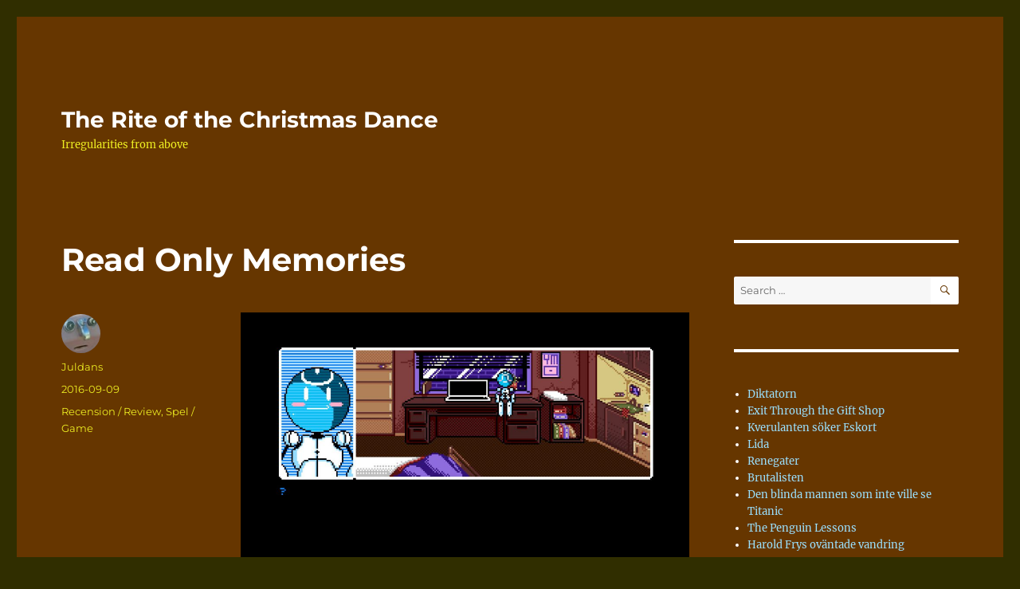

--- FILE ---
content_type: text/html; charset=UTF-8
request_url: https://anders.tjulin.se/2016/09/09/read-only-memories/
body_size: 12231
content:
<!DOCTYPE html>
<html lang="en-GB" class="no-js">
<head>
	<meta charset="UTF-8">
	<meta name="viewport" content="width=device-width, initial-scale=1">
	<link rel="profile" href="https://gmpg.org/xfn/11">
		<link rel="pingback" href="https://anders.tjulin.se/xmlrpc.php">
		<script>(function(html){html.className = html.className.replace(/\bno-js\b/,'js')})(document.documentElement);</script>
<title>Read Only Memories &#8211; The Rite of the Christmas Dance</title>
<meta name='robots' content='max-image-preview:large' />
<link rel='dns-prefetch' href='//platform-api.sharethis.com' />
<link rel="alternate" type="application/rss+xml" title="The Rite of the Christmas Dance &raquo; Feed" href="https://anders.tjulin.se/feed/" />
<link rel="alternate" type="application/rss+xml" title="The Rite of the Christmas Dance &raquo; Comments Feed" href="https://anders.tjulin.se/comments/feed/" />
<link rel="alternate" type="application/rss+xml" title="The Rite of the Christmas Dance &raquo; Read Only Memories Comments Feed" href="https://anders.tjulin.se/2016/09/09/read-only-memories/feed/" />
<script>
window._wpemojiSettings = {"baseUrl":"https:\/\/s.w.org\/images\/core\/emoji\/14.0.0\/72x72\/","ext":".png","svgUrl":"https:\/\/s.w.org\/images\/core\/emoji\/14.0.0\/svg\/","svgExt":".svg","source":{"concatemoji":"https:\/\/anders.tjulin.se\/wp-includes\/js\/wp-emoji-release.min.js?ver=6.3.7"}};
/*! This file is auto-generated */
!function(i,n){var o,s,e;function c(e){try{var t={supportTests:e,timestamp:(new Date).valueOf()};sessionStorage.setItem(o,JSON.stringify(t))}catch(e){}}function p(e,t,n){e.clearRect(0,0,e.canvas.width,e.canvas.height),e.fillText(t,0,0);var t=new Uint32Array(e.getImageData(0,0,e.canvas.width,e.canvas.height).data),r=(e.clearRect(0,0,e.canvas.width,e.canvas.height),e.fillText(n,0,0),new Uint32Array(e.getImageData(0,0,e.canvas.width,e.canvas.height).data));return t.every(function(e,t){return e===r[t]})}function u(e,t,n){switch(t){case"flag":return n(e,"\ud83c\udff3\ufe0f\u200d\u26a7\ufe0f","\ud83c\udff3\ufe0f\u200b\u26a7\ufe0f")?!1:!n(e,"\ud83c\uddfa\ud83c\uddf3","\ud83c\uddfa\u200b\ud83c\uddf3")&&!n(e,"\ud83c\udff4\udb40\udc67\udb40\udc62\udb40\udc65\udb40\udc6e\udb40\udc67\udb40\udc7f","\ud83c\udff4\u200b\udb40\udc67\u200b\udb40\udc62\u200b\udb40\udc65\u200b\udb40\udc6e\u200b\udb40\udc67\u200b\udb40\udc7f");case"emoji":return!n(e,"\ud83e\udef1\ud83c\udffb\u200d\ud83e\udef2\ud83c\udfff","\ud83e\udef1\ud83c\udffb\u200b\ud83e\udef2\ud83c\udfff")}return!1}function f(e,t,n){var r="undefined"!=typeof WorkerGlobalScope&&self instanceof WorkerGlobalScope?new OffscreenCanvas(300,150):i.createElement("canvas"),a=r.getContext("2d",{willReadFrequently:!0}),o=(a.textBaseline="top",a.font="600 32px Arial",{});return e.forEach(function(e){o[e]=t(a,e,n)}),o}function t(e){var t=i.createElement("script");t.src=e,t.defer=!0,i.head.appendChild(t)}"undefined"!=typeof Promise&&(o="wpEmojiSettingsSupports",s=["flag","emoji"],n.supports={everything:!0,everythingExceptFlag:!0},e=new Promise(function(e){i.addEventListener("DOMContentLoaded",e,{once:!0})}),new Promise(function(t){var n=function(){try{var e=JSON.parse(sessionStorage.getItem(o));if("object"==typeof e&&"number"==typeof e.timestamp&&(new Date).valueOf()<e.timestamp+604800&&"object"==typeof e.supportTests)return e.supportTests}catch(e){}return null}();if(!n){if("undefined"!=typeof Worker&&"undefined"!=typeof OffscreenCanvas&&"undefined"!=typeof URL&&URL.createObjectURL&&"undefined"!=typeof Blob)try{var e="postMessage("+f.toString()+"("+[JSON.stringify(s),u.toString(),p.toString()].join(",")+"));",r=new Blob([e],{type:"text/javascript"}),a=new Worker(URL.createObjectURL(r),{name:"wpTestEmojiSupports"});return void(a.onmessage=function(e){c(n=e.data),a.terminate(),t(n)})}catch(e){}c(n=f(s,u,p))}t(n)}).then(function(e){for(var t in e)n.supports[t]=e[t],n.supports.everything=n.supports.everything&&n.supports[t],"flag"!==t&&(n.supports.everythingExceptFlag=n.supports.everythingExceptFlag&&n.supports[t]);n.supports.everythingExceptFlag=n.supports.everythingExceptFlag&&!n.supports.flag,n.DOMReady=!1,n.readyCallback=function(){n.DOMReady=!0}}).then(function(){return e}).then(function(){var e;n.supports.everything||(n.readyCallback(),(e=n.source||{}).concatemoji?t(e.concatemoji):e.wpemoji&&e.twemoji&&(t(e.twemoji),t(e.wpemoji)))}))}((window,document),window._wpemojiSettings);
</script>
<style>
img.wp-smiley,
img.emoji {
	display: inline !important;
	border: none !important;
	box-shadow: none !important;
	height: 1em !important;
	width: 1em !important;
	margin: 0 0.07em !important;
	vertical-align: -0.1em !important;
	background: none !important;
	padding: 0 !important;
}
</style>
	<link rel='stylesheet' id='wp-block-library-css' href='https://anders.tjulin.se/wp-includes/css/dist/block-library/style.min.css?ver=6.3.7' media='all' />
<style id='wp-block-library-theme-inline-css'>
.wp-block-audio figcaption{color:#555;font-size:13px;text-align:center}.is-dark-theme .wp-block-audio figcaption{color:hsla(0,0%,100%,.65)}.wp-block-audio{margin:0 0 1em}.wp-block-code{border:1px solid #ccc;border-radius:4px;font-family:Menlo,Consolas,monaco,monospace;padding:.8em 1em}.wp-block-embed figcaption{color:#555;font-size:13px;text-align:center}.is-dark-theme .wp-block-embed figcaption{color:hsla(0,0%,100%,.65)}.wp-block-embed{margin:0 0 1em}.blocks-gallery-caption{color:#555;font-size:13px;text-align:center}.is-dark-theme .blocks-gallery-caption{color:hsla(0,0%,100%,.65)}.wp-block-image figcaption{color:#555;font-size:13px;text-align:center}.is-dark-theme .wp-block-image figcaption{color:hsla(0,0%,100%,.65)}.wp-block-image{margin:0 0 1em}.wp-block-pullquote{border-bottom:4px solid;border-top:4px solid;color:currentColor;margin-bottom:1.75em}.wp-block-pullquote cite,.wp-block-pullquote footer,.wp-block-pullquote__citation{color:currentColor;font-size:.8125em;font-style:normal;text-transform:uppercase}.wp-block-quote{border-left:.25em solid;margin:0 0 1.75em;padding-left:1em}.wp-block-quote cite,.wp-block-quote footer{color:currentColor;font-size:.8125em;font-style:normal;position:relative}.wp-block-quote.has-text-align-right{border-left:none;border-right:.25em solid;padding-left:0;padding-right:1em}.wp-block-quote.has-text-align-center{border:none;padding-left:0}.wp-block-quote.is-large,.wp-block-quote.is-style-large,.wp-block-quote.is-style-plain{border:none}.wp-block-search .wp-block-search__label{font-weight:700}.wp-block-search__button{border:1px solid #ccc;padding:.375em .625em}:where(.wp-block-group.has-background){padding:1.25em 2.375em}.wp-block-separator.has-css-opacity{opacity:.4}.wp-block-separator{border:none;border-bottom:2px solid;margin-left:auto;margin-right:auto}.wp-block-separator.has-alpha-channel-opacity{opacity:1}.wp-block-separator:not(.is-style-wide):not(.is-style-dots){width:100px}.wp-block-separator.has-background:not(.is-style-dots){border-bottom:none;height:1px}.wp-block-separator.has-background:not(.is-style-wide):not(.is-style-dots){height:2px}.wp-block-table{margin:0 0 1em}.wp-block-table td,.wp-block-table th{word-break:normal}.wp-block-table figcaption{color:#555;font-size:13px;text-align:center}.is-dark-theme .wp-block-table figcaption{color:hsla(0,0%,100%,.65)}.wp-block-video figcaption{color:#555;font-size:13px;text-align:center}.is-dark-theme .wp-block-video figcaption{color:hsla(0,0%,100%,.65)}.wp-block-video{margin:0 0 1em}.wp-block-template-part.has-background{margin-bottom:0;margin-top:0;padding:1.25em 2.375em}
</style>
<style id='classic-theme-styles-inline-css'>
/*! This file is auto-generated */
.wp-block-button__link{color:#fff;background-color:#32373c;border-radius:9999px;box-shadow:none;text-decoration:none;padding:calc(.667em + 2px) calc(1.333em + 2px);font-size:1.125em}.wp-block-file__button{background:#32373c;color:#fff;text-decoration:none}
</style>
<style id='global-styles-inline-css'>
body{--wp--preset--color--black: #000000;--wp--preset--color--cyan-bluish-gray: #abb8c3;--wp--preset--color--white: #fff;--wp--preset--color--pale-pink: #f78da7;--wp--preset--color--vivid-red: #cf2e2e;--wp--preset--color--luminous-vivid-orange: #ff6900;--wp--preset--color--luminous-vivid-amber: #fcb900;--wp--preset--color--light-green-cyan: #7bdcb5;--wp--preset--color--vivid-green-cyan: #00d084;--wp--preset--color--pale-cyan-blue: #8ed1fc;--wp--preset--color--vivid-cyan-blue: #0693e3;--wp--preset--color--vivid-purple: #9b51e0;--wp--preset--color--dark-gray: #1a1a1a;--wp--preset--color--medium-gray: #686868;--wp--preset--color--light-gray: #e5e5e5;--wp--preset--color--blue-gray: #4d545c;--wp--preset--color--bright-blue: #007acc;--wp--preset--color--light-blue: #9adffd;--wp--preset--color--dark-brown: #402b30;--wp--preset--color--medium-brown: #774e24;--wp--preset--color--dark-red: #640c1f;--wp--preset--color--bright-red: #ff675f;--wp--preset--color--yellow: #ffef8e;--wp--preset--gradient--vivid-cyan-blue-to-vivid-purple: linear-gradient(135deg,rgba(6,147,227,1) 0%,rgb(155,81,224) 100%);--wp--preset--gradient--light-green-cyan-to-vivid-green-cyan: linear-gradient(135deg,rgb(122,220,180) 0%,rgb(0,208,130) 100%);--wp--preset--gradient--luminous-vivid-amber-to-luminous-vivid-orange: linear-gradient(135deg,rgba(252,185,0,1) 0%,rgba(255,105,0,1) 100%);--wp--preset--gradient--luminous-vivid-orange-to-vivid-red: linear-gradient(135deg,rgba(255,105,0,1) 0%,rgb(207,46,46) 100%);--wp--preset--gradient--very-light-gray-to-cyan-bluish-gray: linear-gradient(135deg,rgb(238,238,238) 0%,rgb(169,184,195) 100%);--wp--preset--gradient--cool-to-warm-spectrum: linear-gradient(135deg,rgb(74,234,220) 0%,rgb(151,120,209) 20%,rgb(207,42,186) 40%,rgb(238,44,130) 60%,rgb(251,105,98) 80%,rgb(254,248,76) 100%);--wp--preset--gradient--blush-light-purple: linear-gradient(135deg,rgb(255,206,236) 0%,rgb(152,150,240) 100%);--wp--preset--gradient--blush-bordeaux: linear-gradient(135deg,rgb(254,205,165) 0%,rgb(254,45,45) 50%,rgb(107,0,62) 100%);--wp--preset--gradient--luminous-dusk: linear-gradient(135deg,rgb(255,203,112) 0%,rgb(199,81,192) 50%,rgb(65,88,208) 100%);--wp--preset--gradient--pale-ocean: linear-gradient(135deg,rgb(255,245,203) 0%,rgb(182,227,212) 50%,rgb(51,167,181) 100%);--wp--preset--gradient--electric-grass: linear-gradient(135deg,rgb(202,248,128) 0%,rgb(113,206,126) 100%);--wp--preset--gradient--midnight: linear-gradient(135deg,rgb(2,3,129) 0%,rgb(40,116,252) 100%);--wp--preset--font-size--small: 13px;--wp--preset--font-size--medium: 20px;--wp--preset--font-size--large: 36px;--wp--preset--font-size--x-large: 42px;--wp--preset--spacing--20: 0.44rem;--wp--preset--spacing--30: 0.67rem;--wp--preset--spacing--40: 1rem;--wp--preset--spacing--50: 1.5rem;--wp--preset--spacing--60: 2.25rem;--wp--preset--spacing--70: 3.38rem;--wp--preset--spacing--80: 5.06rem;--wp--preset--shadow--natural: 6px 6px 9px rgba(0, 0, 0, 0.2);--wp--preset--shadow--deep: 12px 12px 50px rgba(0, 0, 0, 0.4);--wp--preset--shadow--sharp: 6px 6px 0px rgba(0, 0, 0, 0.2);--wp--preset--shadow--outlined: 6px 6px 0px -3px rgba(255, 255, 255, 1), 6px 6px rgba(0, 0, 0, 1);--wp--preset--shadow--crisp: 6px 6px 0px rgba(0, 0, 0, 1);}:where(.is-layout-flex){gap: 0.5em;}:where(.is-layout-grid){gap: 0.5em;}body .is-layout-flow > .alignleft{float: left;margin-inline-start: 0;margin-inline-end: 2em;}body .is-layout-flow > .alignright{float: right;margin-inline-start: 2em;margin-inline-end: 0;}body .is-layout-flow > .aligncenter{margin-left: auto !important;margin-right: auto !important;}body .is-layout-constrained > .alignleft{float: left;margin-inline-start: 0;margin-inline-end: 2em;}body .is-layout-constrained > .alignright{float: right;margin-inline-start: 2em;margin-inline-end: 0;}body .is-layout-constrained > .aligncenter{margin-left: auto !important;margin-right: auto !important;}body .is-layout-constrained > :where(:not(.alignleft):not(.alignright):not(.alignfull)){max-width: var(--wp--style--global--content-size);margin-left: auto !important;margin-right: auto !important;}body .is-layout-constrained > .alignwide{max-width: var(--wp--style--global--wide-size);}body .is-layout-flex{display: flex;}body .is-layout-flex{flex-wrap: wrap;align-items: center;}body .is-layout-flex > *{margin: 0;}body .is-layout-grid{display: grid;}body .is-layout-grid > *{margin: 0;}:where(.wp-block-columns.is-layout-flex){gap: 2em;}:where(.wp-block-columns.is-layout-grid){gap: 2em;}:where(.wp-block-post-template.is-layout-flex){gap: 1.25em;}:where(.wp-block-post-template.is-layout-grid){gap: 1.25em;}.has-black-color{color: var(--wp--preset--color--black) !important;}.has-cyan-bluish-gray-color{color: var(--wp--preset--color--cyan-bluish-gray) !important;}.has-white-color{color: var(--wp--preset--color--white) !important;}.has-pale-pink-color{color: var(--wp--preset--color--pale-pink) !important;}.has-vivid-red-color{color: var(--wp--preset--color--vivid-red) !important;}.has-luminous-vivid-orange-color{color: var(--wp--preset--color--luminous-vivid-orange) !important;}.has-luminous-vivid-amber-color{color: var(--wp--preset--color--luminous-vivid-amber) !important;}.has-light-green-cyan-color{color: var(--wp--preset--color--light-green-cyan) !important;}.has-vivid-green-cyan-color{color: var(--wp--preset--color--vivid-green-cyan) !important;}.has-pale-cyan-blue-color{color: var(--wp--preset--color--pale-cyan-blue) !important;}.has-vivid-cyan-blue-color{color: var(--wp--preset--color--vivid-cyan-blue) !important;}.has-vivid-purple-color{color: var(--wp--preset--color--vivid-purple) !important;}.has-black-background-color{background-color: var(--wp--preset--color--black) !important;}.has-cyan-bluish-gray-background-color{background-color: var(--wp--preset--color--cyan-bluish-gray) !important;}.has-white-background-color{background-color: var(--wp--preset--color--white) !important;}.has-pale-pink-background-color{background-color: var(--wp--preset--color--pale-pink) !important;}.has-vivid-red-background-color{background-color: var(--wp--preset--color--vivid-red) !important;}.has-luminous-vivid-orange-background-color{background-color: var(--wp--preset--color--luminous-vivid-orange) !important;}.has-luminous-vivid-amber-background-color{background-color: var(--wp--preset--color--luminous-vivid-amber) !important;}.has-light-green-cyan-background-color{background-color: var(--wp--preset--color--light-green-cyan) !important;}.has-vivid-green-cyan-background-color{background-color: var(--wp--preset--color--vivid-green-cyan) !important;}.has-pale-cyan-blue-background-color{background-color: var(--wp--preset--color--pale-cyan-blue) !important;}.has-vivid-cyan-blue-background-color{background-color: var(--wp--preset--color--vivid-cyan-blue) !important;}.has-vivid-purple-background-color{background-color: var(--wp--preset--color--vivid-purple) !important;}.has-black-border-color{border-color: var(--wp--preset--color--black) !important;}.has-cyan-bluish-gray-border-color{border-color: var(--wp--preset--color--cyan-bluish-gray) !important;}.has-white-border-color{border-color: var(--wp--preset--color--white) !important;}.has-pale-pink-border-color{border-color: var(--wp--preset--color--pale-pink) !important;}.has-vivid-red-border-color{border-color: var(--wp--preset--color--vivid-red) !important;}.has-luminous-vivid-orange-border-color{border-color: var(--wp--preset--color--luminous-vivid-orange) !important;}.has-luminous-vivid-amber-border-color{border-color: var(--wp--preset--color--luminous-vivid-amber) !important;}.has-light-green-cyan-border-color{border-color: var(--wp--preset--color--light-green-cyan) !important;}.has-vivid-green-cyan-border-color{border-color: var(--wp--preset--color--vivid-green-cyan) !important;}.has-pale-cyan-blue-border-color{border-color: var(--wp--preset--color--pale-cyan-blue) !important;}.has-vivid-cyan-blue-border-color{border-color: var(--wp--preset--color--vivid-cyan-blue) !important;}.has-vivid-purple-border-color{border-color: var(--wp--preset--color--vivid-purple) !important;}.has-vivid-cyan-blue-to-vivid-purple-gradient-background{background: var(--wp--preset--gradient--vivid-cyan-blue-to-vivid-purple) !important;}.has-light-green-cyan-to-vivid-green-cyan-gradient-background{background: var(--wp--preset--gradient--light-green-cyan-to-vivid-green-cyan) !important;}.has-luminous-vivid-amber-to-luminous-vivid-orange-gradient-background{background: var(--wp--preset--gradient--luminous-vivid-amber-to-luminous-vivid-orange) !important;}.has-luminous-vivid-orange-to-vivid-red-gradient-background{background: var(--wp--preset--gradient--luminous-vivid-orange-to-vivid-red) !important;}.has-very-light-gray-to-cyan-bluish-gray-gradient-background{background: var(--wp--preset--gradient--very-light-gray-to-cyan-bluish-gray) !important;}.has-cool-to-warm-spectrum-gradient-background{background: var(--wp--preset--gradient--cool-to-warm-spectrum) !important;}.has-blush-light-purple-gradient-background{background: var(--wp--preset--gradient--blush-light-purple) !important;}.has-blush-bordeaux-gradient-background{background: var(--wp--preset--gradient--blush-bordeaux) !important;}.has-luminous-dusk-gradient-background{background: var(--wp--preset--gradient--luminous-dusk) !important;}.has-pale-ocean-gradient-background{background: var(--wp--preset--gradient--pale-ocean) !important;}.has-electric-grass-gradient-background{background: var(--wp--preset--gradient--electric-grass) !important;}.has-midnight-gradient-background{background: var(--wp--preset--gradient--midnight) !important;}.has-small-font-size{font-size: var(--wp--preset--font-size--small) !important;}.has-medium-font-size{font-size: var(--wp--preset--font-size--medium) !important;}.has-large-font-size{font-size: var(--wp--preset--font-size--large) !important;}.has-x-large-font-size{font-size: var(--wp--preset--font-size--x-large) !important;}
.wp-block-navigation a:where(:not(.wp-element-button)){color: inherit;}
:where(.wp-block-post-template.is-layout-flex){gap: 1.25em;}:where(.wp-block-post-template.is-layout-grid){gap: 1.25em;}
:where(.wp-block-columns.is-layout-flex){gap: 2em;}:where(.wp-block-columns.is-layout-grid){gap: 2em;}
.wp-block-pullquote{font-size: 1.5em;line-height: 1.6;}
</style>
<link rel='stylesheet' id='twentysixteen-fonts-css' href='https://anders.tjulin.se/wp-content/themes/twentysixteen/fonts/merriweather-plus-montserrat-plus-inconsolata.css?ver=20230328' media='all' />
<link rel='stylesheet' id='genericons-css' href='https://anders.tjulin.se/wp-content/themes/twentysixteen/genericons/genericons.css?ver=20201208' media='all' />
<link rel='stylesheet' id='twentysixteen-style-css' href='https://anders.tjulin.se/wp-content/themes/twentysixteen/style.css?ver=20230808' media='all' />
<style id='twentysixteen-style-inline-css'>
	/* Color Scheme */

	/* Background Color */
	body {
		background-color: #262626;
	}

	/* Page Background Color */
	.site {
		background-color: #1a1a1a;
	}

	mark,
	ins,
	button,
	button[disabled]:hover,
	button[disabled]:focus,
	input[type="button"],
	input[type="button"][disabled]:hover,
	input[type="button"][disabled]:focus,
	input[type="reset"],
	input[type="reset"][disabled]:hover,
	input[type="reset"][disabled]:focus,
	input[type="submit"],
	input[type="submit"][disabled]:hover,
	input[type="submit"][disabled]:focus,
	.menu-toggle.toggled-on,
	.menu-toggle.toggled-on:hover,
	.menu-toggle.toggled-on:focus,
	.pagination .prev,
	.pagination .next,
	.pagination .prev:hover,
	.pagination .prev:focus,
	.pagination .next:hover,
	.pagination .next:focus,
	.pagination .nav-links:before,
	.pagination .nav-links:after,
	.widget_calendar tbody a,
	.widget_calendar tbody a:hover,
	.widget_calendar tbody a:focus,
	.page-links a,
	.page-links a:hover,
	.page-links a:focus {
		color: #1a1a1a;
	}

	/* Link Color */
	.menu-toggle:hover,
	.menu-toggle:focus,
	a,
	.main-navigation a:hover,
	.main-navigation a:focus,
	.dropdown-toggle:hover,
	.dropdown-toggle:focus,
	.social-navigation a:hover:before,
	.social-navigation a:focus:before,
	.post-navigation a:hover .post-title,
	.post-navigation a:focus .post-title,
	.tagcloud a:hover,
	.tagcloud a:focus,
	.site-branding .site-title a:hover,
	.site-branding .site-title a:focus,
	.entry-title a:hover,
	.entry-title a:focus,
	.entry-footer a:hover,
	.entry-footer a:focus,
	.comment-metadata a:hover,
	.comment-metadata a:focus,
	.pingback .comment-edit-link:hover,
	.pingback .comment-edit-link:focus,
	.comment-reply-link,
	.comment-reply-link:hover,
	.comment-reply-link:focus,
	.required,
	.site-info a:hover,
	.site-info a:focus {
		color: #9adffd;
	}

	mark,
	ins,
	button:hover,
	button:focus,
	input[type="button"]:hover,
	input[type="button"]:focus,
	input[type="reset"]:hover,
	input[type="reset"]:focus,
	input[type="submit"]:hover,
	input[type="submit"]:focus,
	.pagination .prev:hover,
	.pagination .prev:focus,
	.pagination .next:hover,
	.pagination .next:focus,
	.widget_calendar tbody a,
	.page-links a:hover,
	.page-links a:focus {
		background-color: #9adffd;
	}

	input[type="date"]:focus,
	input[type="time"]:focus,
	input[type="datetime-local"]:focus,
	input[type="week"]:focus,
	input[type="month"]:focus,
	input[type="text"]:focus,
	input[type="email"]:focus,
	input[type="url"]:focus,
	input[type="password"]:focus,
	input[type="search"]:focus,
	input[type="tel"]:focus,
	input[type="number"]:focus,
	textarea:focus,
	.tagcloud a:hover,
	.tagcloud a:focus,
	.menu-toggle:hover,
	.menu-toggle:focus {
		border-color: #9adffd;
	}

	/* Main Text Color */
	body,
	blockquote cite,
	blockquote small,
	.main-navigation a,
	.menu-toggle,
	.dropdown-toggle,
	.social-navigation a,
	.post-navigation a,
	.pagination a:hover,
	.pagination a:focus,
	.widget-title a,
	.site-branding .site-title a,
	.entry-title a,
	.page-links > .page-links-title,
	.comment-author,
	.comment-reply-title small a:hover,
	.comment-reply-title small a:focus {
		color: #e5e5e5;
	}

	blockquote,
	.menu-toggle.toggled-on,
	.menu-toggle.toggled-on:hover,
	.menu-toggle.toggled-on:focus,
	.post-navigation,
	.post-navigation div + div,
	.pagination,
	.widget,
	.page-header,
	.page-links a,
	.comments-title,
	.comment-reply-title {
		border-color: #e5e5e5;
	}

	button,
	button[disabled]:hover,
	button[disabled]:focus,
	input[type="button"],
	input[type="button"][disabled]:hover,
	input[type="button"][disabled]:focus,
	input[type="reset"],
	input[type="reset"][disabled]:hover,
	input[type="reset"][disabled]:focus,
	input[type="submit"],
	input[type="submit"][disabled]:hover,
	input[type="submit"][disabled]:focus,
	.menu-toggle.toggled-on,
	.menu-toggle.toggled-on:hover,
	.menu-toggle.toggled-on:focus,
	.pagination:before,
	.pagination:after,
	.pagination .prev,
	.pagination .next,
	.page-links a {
		background-color: #e5e5e5;
	}

	/* Secondary Text Color */

	/**
	 * IE8 and earlier will drop any block with CSS3 selectors.
	 * Do not combine these styles with the next block.
	 */
	body:not(.search-results) .entry-summary {
		color: #c1c1c1;
	}

	blockquote,
	.post-password-form label,
	a:hover,
	a:focus,
	a:active,
	.post-navigation .meta-nav,
	.image-navigation,
	.comment-navigation,
	.widget_recent_entries .post-date,
	.widget_rss .rss-date,
	.widget_rss cite,
	.site-description,
	.author-bio,
	.entry-footer,
	.entry-footer a,
	.sticky-post,
	.taxonomy-description,
	.entry-caption,
	.comment-metadata,
	.pingback .edit-link,
	.comment-metadata a,
	.pingback .comment-edit-link,
	.comment-form label,
	.comment-notes,
	.comment-awaiting-moderation,
	.logged-in-as,
	.form-allowed-tags,
	.site-info,
	.site-info a,
	.wp-caption .wp-caption-text,
	.gallery-caption,
	.widecolumn label,
	.widecolumn .mu_register label {
		color: #c1c1c1;
	}

	.widget_calendar tbody a:hover,
	.widget_calendar tbody a:focus {
		background-color: #c1c1c1;
	}

	/* Border Color */
	fieldset,
	pre,
	abbr,
	acronym,
	table,
	th,
	td,
	input[type="date"],
	input[type="time"],
	input[type="datetime-local"],
	input[type="week"],
	input[type="month"],
	input[type="text"],
	input[type="email"],
	input[type="url"],
	input[type="password"],
	input[type="search"],
	input[type="tel"],
	input[type="number"],
	textarea,
	.main-navigation li,
	.main-navigation .primary-menu,
	.menu-toggle,
	.dropdown-toggle:after,
	.social-navigation a,
	.image-navigation,
	.comment-navigation,
	.tagcloud a,
	.entry-content,
	.entry-summary,
	.page-links a,
	.page-links > span,
	.comment-list article,
	.comment-list .pingback,
	.comment-list .trackback,
	.comment-reply-link,
	.no-comments,
	.widecolumn .mu_register .mu_alert {
		border-color: #e5e5e5; /* Fallback for IE7 and IE8 */
		border-color: rgba( 229, 229, 229, 0.2);
	}

	hr,
	code {
		background-color: #e5e5e5; /* Fallback for IE7 and IE8 */
		background-color: rgba( 229, 229, 229, 0.2);
	}

	@media screen and (min-width: 56.875em) {
		.main-navigation li:hover > a,
		.main-navigation li.focus > a {
			color: #9adffd;
		}

		.main-navigation ul ul,
		.main-navigation ul ul li {
			border-color: rgba( 229, 229, 229, 0.2);
		}

		.main-navigation ul ul:before {
			border-top-color: rgba( 229, 229, 229, 0.2);
			border-bottom-color: rgba( 229, 229, 229, 0.2);
		}

		.main-navigation ul ul li {
			background-color: #1a1a1a;
		}

		.main-navigation ul ul:after {
			border-top-color: #1a1a1a;
			border-bottom-color: #1a1a1a;
		}
	}


		/* Custom Page Background Color */
		.site {
			background-color: #663600;
		}

		mark,
		ins,
		button,
		button[disabled]:hover,
		button[disabled]:focus,
		input[type="button"],
		input[type="button"][disabled]:hover,
		input[type="button"][disabled]:focus,
		input[type="reset"],
		input[type="reset"][disabled]:hover,
		input[type="reset"][disabled]:focus,
		input[type="submit"],
		input[type="submit"][disabled]:hover,
		input[type="submit"][disabled]:focus,
		.menu-toggle.toggled-on,
		.menu-toggle.toggled-on:hover,
		.menu-toggle.toggled-on:focus,
		.pagination .prev,
		.pagination .next,
		.pagination .prev:hover,
		.pagination .prev:focus,
		.pagination .next:hover,
		.pagination .next:focus,
		.pagination .nav-links:before,
		.pagination .nav-links:after,
		.widget_calendar tbody a,
		.widget_calendar tbody a:hover,
		.widget_calendar tbody a:focus,
		.page-links a,
		.page-links a:hover,
		.page-links a:focus {
			color: #663600;
		}

		@media screen and (min-width: 56.875em) {
			.main-navigation ul ul li {
				background-color: #663600;
			}

			.main-navigation ul ul:after {
				border-top-color: #663600;
				border-bottom-color: #663600;
			}
		}
	

		/* Custom Main Text Color */
		body,
		blockquote cite,
		blockquote small,
		.main-navigation a,
		.menu-toggle,
		.dropdown-toggle,
		.social-navigation a,
		.post-navigation a,
		.pagination a:hover,
		.pagination a:focus,
		.widget-title a,
		.site-branding .site-title a,
		.entry-title a,
		.page-links > .page-links-title,
		.comment-author,
		.comment-reply-title small a:hover,
		.comment-reply-title small a:focus {
			color: #ffffff
		}

		blockquote,
		.menu-toggle.toggled-on,
		.menu-toggle.toggled-on:hover,
		.menu-toggle.toggled-on:focus,
		.post-navigation,
		.post-navigation div + div,
		.pagination,
		.widget,
		.page-header,
		.page-links a,
		.comments-title,
		.comment-reply-title {
			border-color: #ffffff;
		}

		button,
		button[disabled]:hover,
		button[disabled]:focus,
		input[type="button"],
		input[type="button"][disabled]:hover,
		input[type="button"][disabled]:focus,
		input[type="reset"],
		input[type="reset"][disabled]:hover,
		input[type="reset"][disabled]:focus,
		input[type="submit"],
		input[type="submit"][disabled]:hover,
		input[type="submit"][disabled]:focus,
		.menu-toggle.toggled-on,
		.menu-toggle.toggled-on:hover,
		.menu-toggle.toggled-on:focus,
		.pagination:before,
		.pagination:after,
		.pagination .prev,
		.pagination .next,
		.page-links a {
			background-color: #ffffff;
		}

		/* Border Color */
		fieldset,
		pre,
		abbr,
		acronym,
		table,
		th,
		td,
		input[type="date"],
		input[type="time"],
		input[type="datetime-local"],
		input[type="week"],
		input[type="month"],
		input[type="text"],
		input[type="email"],
		input[type="url"],
		input[type="password"],
		input[type="search"],
		input[type="tel"],
		input[type="number"],
		textarea,
		.main-navigation li,
		.main-navigation .primary-menu,
		.menu-toggle,
		.dropdown-toggle:after,
		.social-navigation a,
		.image-navigation,
		.comment-navigation,
		.tagcloud a,
		.entry-content,
		.entry-summary,
		.page-links a,
		.page-links > span,
		.comment-list article,
		.comment-list .pingback,
		.comment-list .trackback,
		.comment-reply-link,
		.no-comments,
		.widecolumn .mu_register .mu_alert {
			border-color: #ffffff; /* Fallback for IE7 and IE8 */
			border-color: rgba( 255, 255, 255, 0.2);
		}

		hr,
		code {
			background-color: #ffffff; /* Fallback for IE7 and IE8 */
			background-color: rgba( 255, 255, 255, 0.2);
		}

		@media screen and (min-width: 56.875em) {
			.main-navigation ul ul,
			.main-navigation ul ul li {
				border-color: rgba( 255, 255, 255, 0.2);
			}

			.main-navigation ul ul:before {
				border-top-color: rgba( 255, 255, 255, 0.2);
				border-bottom-color: rgba( 255, 255, 255, 0.2);
			}
		}
	

		/* Custom Secondary Text Color */

		/**
		 * IE8 and earlier will drop any block with CSS3 selectors.
		 * Do not combine these styles with the next block.
		 */
		body:not(.search-results) .entry-summary {
			color: #eeee22;
		}

		blockquote,
		.post-password-form label,
		a:hover,
		a:focus,
		a:active,
		.post-navigation .meta-nav,
		.image-navigation,
		.comment-navigation,
		.widget_recent_entries .post-date,
		.widget_rss .rss-date,
		.widget_rss cite,
		.site-description,
		.author-bio,
		.entry-footer,
		.entry-footer a,
		.sticky-post,
		.taxonomy-description,
		.entry-caption,
		.comment-metadata,
		.pingback .edit-link,
		.comment-metadata a,
		.pingback .comment-edit-link,
		.comment-form label,
		.comment-notes,
		.comment-awaiting-moderation,
		.logged-in-as,
		.form-allowed-tags,
		.site-info,
		.site-info a,
		.wp-caption .wp-caption-text,
		.gallery-caption,
		.widecolumn label,
		.widecolumn .mu_register label {
			color: #eeee22;
		}

		.widget_calendar tbody a:hover,
		.widget_calendar tbody a:focus {
			background-color: #eeee22;
		}
	
</style>
<link rel='stylesheet' id='twentysixteen-block-style-css' href='https://anders.tjulin.se/wp-content/themes/twentysixteen/css/blocks.css?ver=20230628' media='all' />
<!--[if lt IE 10]>
<link rel='stylesheet' id='twentysixteen-ie-css' href='https://anders.tjulin.se/wp-content/themes/twentysixteen/css/ie.css?ver=20170530' media='all' />
<![endif]-->
<!--[if lt IE 9]>
<link rel='stylesheet' id='twentysixteen-ie8-css' href='https://anders.tjulin.se/wp-content/themes/twentysixteen/css/ie8.css?ver=20170530' media='all' />
<![endif]-->
<!--[if lt IE 8]>
<link rel='stylesheet' id='twentysixteen-ie7-css' href='https://anders.tjulin.se/wp-content/themes/twentysixteen/css/ie7.css?ver=20170530' media='all' />
<![endif]-->
<!--[if lt IE 9]>
<script src='https://anders.tjulin.se/wp-content/themes/twentysixteen/js/html5.js?ver=3.7.3' id='twentysixteen-html5-js'></script>
<![endif]-->
<script src='https://anders.tjulin.se/wp-includes/js/jquery/jquery.min.js?ver=3.7.0' id='jquery-core-js'></script>
<script src='https://anders.tjulin.se/wp-includes/js/jquery/jquery-migrate.min.js?ver=3.4.1' id='jquery-migrate-js'></script>
<script src='//platform-api.sharethis.com/js/sharethis.js#source=googleanalytics-wordpress#product=ga&#038;property=589b74ff88b2e700118761ba' id='googleanalytics-platform-sharethis-js'></script>
<link rel="https://api.w.org/" href="https://anders.tjulin.se/wp-json/" /><link rel="alternate" type="application/json" href="https://anders.tjulin.se/wp-json/wp/v2/posts/1623" /><link rel="EditURI" type="application/rsd+xml" title="RSD" href="https://anders.tjulin.se/xmlrpc.php?rsd" />
<meta name="generator" content="WordPress 6.3.7" />
<link rel="canonical" href="https://anders.tjulin.se/2016/09/09/read-only-memories/" />
<link rel='shortlink' href='https://anders.tjulin.se/?p=1623' />
<link rel="alternate" type="application/json+oembed" href="https://anders.tjulin.se/wp-json/oembed/1.0/embed?url=https%3A%2F%2Fanders.tjulin.se%2F2016%2F09%2F09%2Fread-only-memories%2F" />
<link rel="alternate" type="text/xml+oembed" href="https://anders.tjulin.se/wp-json/oembed/1.0/embed?url=https%3A%2F%2Fanders.tjulin.se%2F2016%2F09%2F09%2Fread-only-memories%2F&#038;format=xml" />
<script>
(function() {
	(function (i, s, o, g, r, a, m) {
		i['GoogleAnalyticsObject'] = r;
		i[r] = i[r] || function () {
				(i[r].q = i[r].q || []).push(arguments)
			}, i[r].l = 1 * new Date();
		a = s.createElement(o),
			m = s.getElementsByTagName(o)[0];
		a.async = 1;
		a.src = g;
		m.parentNode.insertBefore(a, m)
	})(window, document, 'script', 'https://google-analytics.com/analytics.js', 'ga');

	ga('create', 'UA-51120581-1', 'auto');
			ga('send', 'pageview');
	})();
</script>
<style id="custom-background-css">
body.custom-background { background-color: #302e00; }
</style>
	</head>

<body class="post-template-default single single-post postid-1623 single-format-standard custom-background wp-embed-responsive">
<div id="page" class="site">
	<div class="site-inner">
		<a class="skip-link screen-reader-text" href="#content">
			Skip to content		</a>

		<header id="masthead" class="site-header">
			<div class="site-header-main">
				<div class="site-branding">
					
											<p class="site-title"><a href="https://anders.tjulin.se/" rel="home">The Rite of the Christmas Dance</a></p>
												<p class="site-description">Irregularities from above</p>
									</div><!-- .site-branding -->

							</div><!-- .site-header-main -->

					</header><!-- .site-header -->

		<div id="content" class="site-content">

<div id="primary" class="content-area">
	<main id="main" class="site-main">
		
<article id="post-1623" class="post-1623 post type-post status-publish format-standard hentry category-review category-game">
	<header class="entry-header">
		<h1 class="entry-title">Read Only Memories</h1>	</header><!-- .entry-header -->

	
	
	<div class="entry-content">
		<p><a href="https://anders.tjulin.se/wp-content/uploads/2016/09/Read-Only-Memories.jpg"><img decoding="async" fetchpriority="high" src="https://anders.tjulin.se/wp-content/uploads/2016/09/Read-Only-Memories-1024x576.jpg" alt="Read Only Memories" width="840" height="473" class="aligncenter size-large wp-image-1624" srcset="https://anders.tjulin.se/wp-content/uploads/2016/09/Read-Only-Memories-1024x576.jpg 1024w, https://anders.tjulin.se/wp-content/uploads/2016/09/Read-Only-Memories-300x169.jpg 300w, https://anders.tjulin.se/wp-content/uploads/2016/09/Read-Only-Memories-768x432.jpg 768w, https://anders.tjulin.se/wp-content/uploads/2016/09/Read-Only-Memories-1200x675.jpg 1200w, https://anders.tjulin.se/wp-content/uploads/2016/09/Read-Only-Memories.jpg 1920w" sizes="(max-width: 709px) 85vw, (max-width: 909px) 67vw, (max-width: 1362px) 62vw, 840px" /></a></p>
<p>What defines a human? This question seems to be a common theme nowadays. It is also the main drive behind <em><a href="http://readonlymemori.es/" title="Read Only Memories - The Website">Read Only Memories</a></em> &#8211; a point-and-click adventure with a stylish retro design and a focus more on story-telling than on puzzle-solving.</p>
<p>The story is set in Neo-San Francisco just before christmas in 2064. The city is filled with people with various levels of cybernetic augmentation and genetic modification, as well as ROMs (Relationship Organisational Managers) which are performing the more mundane tasks in society. You are a struggling to make living as a journalist and have to take on boring review tasks, in this case for a smart headphone. After writing the review, and a good night&#8217;s rest, you find a tiny ROM in your room. He/she/it calls him/her/itself Turing, claims to be the first sapient machine in the world, and is in need of your help. This is the beginning of the adventure. The world is about to change, and you may influence in which direction.</p>
<p><em><a href="http://store.steampowered.com/app/330820/" title="Read Only Memories - On Steam">Read Only Memories</a></em> should be considered an interactive story more than a game, and as such it is great. The retro aesthetics feels natural since it is well known that the future looked better a couple of decades ago. The pixels feel a bit too large on a big screen, making the text difficult to read, but this is only a minor technical remark. I enjoy the story and the characters in it, but for me the best part is actually the world that is seen behind it all. That is where most of the depth in this game lie, and I think it could work quite well as a setting for some old-fashioned analog role-playing.</p>
	</div><!-- .entry-content -->

	<footer class="entry-footer">
		<span class="byline"><span class="author vcard"><img alt='' src='https://secure.gravatar.com/avatar/b6051189b16eb3dfe4e5048cdc8d44e4?s=49&#038;d=retro&#038;r=r' srcset='https://secure.gravatar.com/avatar/b6051189b16eb3dfe4e5048cdc8d44e4?s=98&#038;d=retro&#038;r=r 2x' class='avatar avatar-49 photo' height='49' width='49' loading='lazy' decoding='async'/><span class="screen-reader-text">Author </span> <a class="url fn n" href="https://anders.tjulin.se/author/anders/">Juldans</a></span></span><span class="posted-on"><span class="screen-reader-text">Posted on </span><a href="https://anders.tjulin.se/2016/09/09/read-only-memories/" rel="bookmark"><time class="entry-date published updated" datetime="2016-09-09T18:48:06+02:00">2016-09-09</time></a></span><span class="cat-links"><span class="screen-reader-text">Categories </span><a href="https://anders.tjulin.se/category/review/" rel="category tag">Recension / Review</a>, <a href="https://anders.tjulin.se/category/game/" rel="category tag">Spel / Game</a></span>			</footer><!-- .entry-footer -->
</article><!-- #post-1623 -->

<div id="comments" class="comments-area">

	
	
		<div id="respond" class="comment-respond">
		<h2 id="reply-title" class="comment-reply-title">Leave a Reply <small><a rel="nofollow" id="cancel-comment-reply-link" href="/2016/09/09/read-only-memories/#respond" style="display:none;">Cancel reply</a></small></h2><form action="https://anders.tjulin.se/wp-comments-post.php" method="post" id="commentform" class="comment-form" novalidate><p class="comment-notes"><span id="email-notes">Your email address will not be published.</span> <span class="required-field-message">Required fields are marked <span class="required">*</span></span></p><p class="comment-form-comment"><label for="comment">Comment <span class="required">*</span></label> <textarea id="comment" name="comment" cols="45" rows="8" maxlength="65525" required></textarea></p><p class="comment-form-author"><label for="author">Name <span class="required">*</span></label> <input id="author" name="author" type="text" value="" size="30" maxlength="245" autocomplete="name" required /></p>
<p class="comment-form-email"><label for="email">Email <span class="required">*</span></label> <input id="email" name="email" type="email" value="" size="30" maxlength="100" aria-describedby="email-notes" autocomplete="email" required /></p>
<p class="comment-form-url"><label for="url">Website</label> <input id="url" name="url" type="url" value="" size="30" maxlength="200" autocomplete="url" /></p>
<p class="form-submit"><input name="submit" type="submit" id="submit" class="submit" value="Post Comment" /> <input type='hidden' name='comment_post_ID' value='1623' id='comment_post_ID' />
<input type='hidden' name='comment_parent' id='comment_parent' value='0' />
</p><p style="display: none;"><input type="hidden" id="akismet_comment_nonce" name="akismet_comment_nonce" value="20d245af84" /></p><p style="display: none !important;" class="akismet-fields-container" data-prefix="ak_"><label>&#916;<textarea name="ak_hp_textarea" cols="45" rows="8" maxlength="100"></textarea></label><input type="hidden" id="ak_js_1" name="ak_js" value="187"/><script>document.getElementById( "ak_js_1" ).setAttribute( "value", ( new Date() ).getTime() );</script></p></form>	</div><!-- #respond -->
	<p class="akismet_comment_form_privacy_notice">This site uses Akismet to reduce spam. <a href="https://akismet.com/privacy/" target="_blank" rel="nofollow noopener">Learn how your comment data is processed</a>.</p>
</div><!-- .comments-area -->

	<nav class="navigation post-navigation" aria-label="Posts">
		<h2 class="screen-reader-text">Post navigation</h2>
		<div class="nav-links"><div class="nav-previous"><a href="https://anders.tjulin.se/2016/09/08/nojoom/" rel="prev"><span class="meta-nav" aria-hidden="true">Previous</span> <span class="screen-reader-text">Previous post:</span> <span class="post-title">Nojoom</span></a></div><div class="nav-next"><a href="https://anders.tjulin.se/2016/09/10/galen-i-humlor/" rel="next"><span class="meta-nav" aria-hidden="true">Next</span> <span class="screen-reader-text">Next post:</span> <span class="post-title">Galen i humlor</span></a></div></div>
	</nav>
	</main><!-- .site-main -->

	
</div><!-- .content-area -->


	<aside id="secondary" class="sidebar widget-area">
		<section id="search-2" class="widget widget_search"><h2 class="widget-title"> </h2>
<form role="search" method="get" class="search-form" action="https://anders.tjulin.se/">
	<label>
		<span class="screen-reader-text">
			Search for:		</span>
		<input type="search" class="search-field" placeholder="Search &hellip;" value="" name="s" />
	</label>
	<button type="submit" class="search-submit"><span class="screen-reader-text">
		Search	</span></button>
</form>
</section>
		<section id="recent-posts-2" class="widget widget_recent_entries">
		<h2 class="widget-title"> </h2><nav aria-label="Recent Posts">
		<ul>
											<li>
					<a href="https://anders.tjulin.se/2025/12/18/diktatorn/">Diktatorn</a>
									</li>
											<li>
					<a href="https://anders.tjulin.se/2025/12/05/exit-through-the-gift-shop/">Exit Through the Gift Shop</a>
									</li>
											<li>
					<a href="https://anders.tjulin.se/2025/11/20/kverulanten-soker-eskort/">Kverulanten söker Eskort</a>
									</li>
											<li>
					<a href="https://anders.tjulin.se/2025/11/19/lida/">Lida</a>
									</li>
											<li>
					<a href="https://anders.tjulin.se/2025/11/15/renegater/">Renegater</a>
									</li>
											<li>
					<a href="https://anders.tjulin.se/2025/11/06/brutalisten/">Brutalisten</a>
									</li>
											<li>
					<a href="https://anders.tjulin.se/2025/10/23/den-blinda-mannen-som-inte-ville-se-titanic/">Den blinda mannen som inte ville se Titanic</a>
									</li>
											<li>
					<a href="https://anders.tjulin.se/2025/10/09/the-penguin-lessons/">The Penguin Lessons</a>
									</li>
											<li>
					<a href="https://anders.tjulin.se/2025/09/25/harold-frys-ovantade-vandring/">Harold Frys oväntade vandring</a>
									</li>
											<li>
					<a href="https://anders.tjulin.se/2025/09/11/uproar/">Uproar</a>
									</li>
											<li>
					<a href="https://anders.tjulin.se/2025/08/31/forinta-varlden-ikvall/">Förinta världen ikväll</a>
									</li>
											<li>
					<a href="https://anders.tjulin.se/2025/07/24/norse-mythology/">Norse Mythology</a>
									</li>
					</ul>

		</nav></section><section id="archives-2" class="widget widget_archive"><h2 class="widget-title">Archives</h2><nav aria-label="Archives">
			<ul>
					<li><a href='https://anders.tjulin.se/2025/12/'>December 2025</a>&nbsp;(2)</li>
	<li><a href='https://anders.tjulin.se/2025/11/'>November 2025</a>&nbsp;(4)</li>
	<li><a href='https://anders.tjulin.se/2025/10/'>October 2025</a>&nbsp;(2)</li>
	<li><a href='https://anders.tjulin.se/2025/09/'>September 2025</a>&nbsp;(2)</li>
	<li><a href='https://anders.tjulin.se/2025/08/'>August 2025</a>&nbsp;(1)</li>
	<li><a href='https://anders.tjulin.se/2025/07/'>July 2025</a>&nbsp;(2)</li>
	<li><a href='https://anders.tjulin.se/2025/06/'>June 2025</a>&nbsp;(1)</li>
	<li><a href='https://anders.tjulin.se/2025/05/'>May 2025</a>&nbsp;(3)</li>
	<li><a href='https://anders.tjulin.se/2025/04/'>April 2025</a>&nbsp;(7)</li>
	<li><a href='https://anders.tjulin.se/2025/03/'>March 2025</a>&nbsp;(2)</li>
	<li><a href='https://anders.tjulin.se/2025/02/'>February 2025</a>&nbsp;(4)</li>
	<li><a href='https://anders.tjulin.se/2025/01/'>January 2025</a>&nbsp;(4)</li>
	<li><a href='https://anders.tjulin.se/2024/12/'>December 2024</a>&nbsp;(2)</li>
	<li><a href='https://anders.tjulin.se/2024/11/'>November 2024</a>&nbsp;(3)</li>
	<li><a href='https://anders.tjulin.se/2024/10/'>October 2024</a>&nbsp;(6)</li>
	<li><a href='https://anders.tjulin.se/2024/09/'>September 2024</a>&nbsp;(4)</li>
	<li><a href='https://anders.tjulin.se/2024/08/'>August 2024</a>&nbsp;(1)</li>
	<li><a href='https://anders.tjulin.se/2024/07/'>July 2024</a>&nbsp;(1)</li>
	<li><a href='https://anders.tjulin.se/2024/06/'>June 2024</a>&nbsp;(1)</li>
	<li><a href='https://anders.tjulin.se/2024/05/'>May 2024</a>&nbsp;(3)</li>
	<li><a href='https://anders.tjulin.se/2024/04/'>April 2024</a>&nbsp;(3)</li>
	<li><a href='https://anders.tjulin.se/2024/03/'>March 2024</a>&nbsp;(3)</li>
	<li><a href='https://anders.tjulin.se/2024/02/'>February 2024</a>&nbsp;(2)</li>
	<li><a href='https://anders.tjulin.se/2024/01/'>January 2024</a>&nbsp;(4)</li>
	<li><a href='https://anders.tjulin.se/2023/12/'>December 2023</a>&nbsp;(2)</li>
	<li><a href='https://anders.tjulin.se/2023/11/'>November 2023</a>&nbsp;(5)</li>
	<li><a href='https://anders.tjulin.se/2023/10/'>October 2023</a>&nbsp;(2)</li>
	<li><a href='https://anders.tjulin.se/2023/09/'>September 2023</a>&nbsp;(3)</li>
	<li><a href='https://anders.tjulin.se/2023/08/'>August 2023</a>&nbsp;(1)</li>
	<li><a href='https://anders.tjulin.se/2023/07/'>July 2023</a>&nbsp;(2)</li>
	<li><a href='https://anders.tjulin.se/2023/06/'>June 2023</a>&nbsp;(1)</li>
	<li><a href='https://anders.tjulin.se/2023/05/'>May 2023</a>&nbsp;(3)</li>
	<li><a href='https://anders.tjulin.se/2023/04/'>April 2023</a>&nbsp;(2)</li>
	<li><a href='https://anders.tjulin.se/2023/03/'>March 2023</a>&nbsp;(3)</li>
	<li><a href='https://anders.tjulin.se/2023/02/'>February 2023</a>&nbsp;(3)</li>
	<li><a href='https://anders.tjulin.se/2023/01/'>January 2023</a>&nbsp;(6)</li>
	<li><a href='https://anders.tjulin.se/2022/12/'>December 2022</a>&nbsp;(3)</li>
	<li><a href='https://anders.tjulin.se/2022/11/'>November 2022</a>&nbsp;(4)</li>
	<li><a href='https://anders.tjulin.se/2022/10/'>October 2022</a>&nbsp;(3)</li>
	<li><a href='https://anders.tjulin.se/2022/09/'>September 2022</a>&nbsp;(6)</li>
	<li><a href='https://anders.tjulin.se/2022/08/'>August 2022</a>&nbsp;(2)</li>
	<li><a href='https://anders.tjulin.se/2022/07/'>July 2022</a>&nbsp;(1)</li>
	<li><a href='https://anders.tjulin.se/2022/06/'>June 2022</a>&nbsp;(1)</li>
	<li><a href='https://anders.tjulin.se/2022/05/'>May 2022</a>&nbsp;(5)</li>
	<li><a href='https://anders.tjulin.se/2022/04/'>April 2022</a>&nbsp;(4)</li>
	<li><a href='https://anders.tjulin.se/2022/03/'>March 2022</a>&nbsp;(2)</li>
	<li><a href='https://anders.tjulin.se/2022/02/'>February 2022</a>&nbsp;(4)</li>
	<li><a href='https://anders.tjulin.se/2022/01/'>January 2022</a>&nbsp;(5)</li>
	<li><a href='https://anders.tjulin.se/2021/12/'>December 2021</a>&nbsp;(3)</li>
	<li><a href='https://anders.tjulin.se/2021/11/'>November 2021</a>&nbsp;(8)</li>
	<li><a href='https://anders.tjulin.se/2021/10/'>October 2021</a>&nbsp;(6)</li>
	<li><a href='https://anders.tjulin.se/2021/09/'>September 2021</a>&nbsp;(4)</li>
	<li><a href='https://anders.tjulin.se/2021/08/'>August 2021</a>&nbsp;(2)</li>
	<li><a href='https://anders.tjulin.se/2021/07/'>July 2021</a>&nbsp;(1)</li>
	<li><a href='https://anders.tjulin.se/2021/06/'>June 2021</a>&nbsp;(1)</li>
	<li><a href='https://anders.tjulin.se/2021/05/'>May 2021</a>&nbsp;(2)</li>
	<li><a href='https://anders.tjulin.se/2021/04/'>April 2021</a>&nbsp;(1)</li>
	<li><a href='https://anders.tjulin.se/2021/03/'>March 2021</a>&nbsp;(1)</li>
	<li><a href='https://anders.tjulin.se/2021/02/'>February 2021</a>&nbsp;(1)</li>
	<li><a href='https://anders.tjulin.se/2021/01/'>January 2021</a>&nbsp;(1)</li>
	<li><a href='https://anders.tjulin.se/2020/12/'>December 2020</a>&nbsp;(2)</li>
	<li><a href='https://anders.tjulin.se/2020/11/'>November 2020</a>&nbsp;(1)</li>
	<li><a href='https://anders.tjulin.se/2020/10/'>October 2020</a>&nbsp;(5)</li>
	<li><a href='https://anders.tjulin.se/2020/09/'>September 2020</a>&nbsp;(4)</li>
	<li><a href='https://anders.tjulin.se/2020/08/'>August 2020</a>&nbsp;(1)</li>
	<li><a href='https://anders.tjulin.se/2020/07/'>July 2020</a>&nbsp;(2)</li>
	<li><a href='https://anders.tjulin.se/2020/06/'>June 2020</a>&nbsp;(2)</li>
	<li><a href='https://anders.tjulin.se/2020/05/'>May 2020</a>&nbsp;(6)</li>
	<li><a href='https://anders.tjulin.se/2020/04/'>April 2020</a>&nbsp;(7)</li>
	<li><a href='https://anders.tjulin.se/2020/03/'>March 2020</a>&nbsp;(5)</li>
	<li><a href='https://anders.tjulin.se/2020/02/'>February 2020</a>&nbsp;(5)</li>
	<li><a href='https://anders.tjulin.se/2020/01/'>January 2020</a>&nbsp;(5)</li>
	<li><a href='https://anders.tjulin.se/2019/12/'>December 2019</a>&nbsp;(1)</li>
	<li><a href='https://anders.tjulin.se/2019/11/'>November 2019</a>&nbsp;(19)</li>
	<li><a href='https://anders.tjulin.se/2019/10/'>October 2019</a>&nbsp;(5)</li>
	<li><a href='https://anders.tjulin.se/2019/09/'>September 2019</a>&nbsp;(4)</li>
	<li><a href='https://anders.tjulin.se/2019/08/'>August 2019</a>&nbsp;(1)</li>
	<li><a href='https://anders.tjulin.se/2019/07/'>July 2019</a>&nbsp;(1)</li>
	<li><a href='https://anders.tjulin.se/2019/06/'>June 2019</a>&nbsp;(2)</li>
	<li><a href='https://anders.tjulin.se/2019/05/'>May 2019</a>&nbsp;(7)</li>
	<li><a href='https://anders.tjulin.se/2019/04/'>April 2019</a>&nbsp;(8)</li>
	<li><a href='https://anders.tjulin.se/2019/03/'>March 2019</a>&nbsp;(5)</li>
	<li><a href='https://anders.tjulin.se/2019/02/'>February 2019</a>&nbsp;(6)</li>
	<li><a href='https://anders.tjulin.se/2019/01/'>January 2019</a>&nbsp;(6)</li>
	<li><a href='https://anders.tjulin.se/2018/12/'>December 2018</a>&nbsp;(7)</li>
	<li><a href='https://anders.tjulin.se/2018/11/'>November 2018</a>&nbsp;(9)</li>
	<li><a href='https://anders.tjulin.se/2018/10/'>October 2018</a>&nbsp;(8)</li>
	<li><a href='https://anders.tjulin.se/2018/09/'>September 2018</a>&nbsp;(2)</li>
	<li><a href='https://anders.tjulin.se/2018/08/'>August 2018</a>&nbsp;(3)</li>
	<li><a href='https://anders.tjulin.se/2018/07/'>July 2018</a>&nbsp;(2)</li>
	<li><a href='https://anders.tjulin.se/2018/06/'>June 2018</a>&nbsp;(2)</li>
	<li><a href='https://anders.tjulin.se/2018/05/'>May 2018</a>&nbsp;(7)</li>
	<li><a href='https://anders.tjulin.se/2018/04/'>April 2018</a>&nbsp;(5)</li>
	<li><a href='https://anders.tjulin.se/2018/03/'>March 2018</a>&nbsp;(5)</li>
	<li><a href='https://anders.tjulin.se/2018/02/'>February 2018</a>&nbsp;(5)</li>
	<li><a href='https://anders.tjulin.se/2018/01/'>January 2018</a>&nbsp;(6)</li>
	<li><a href='https://anders.tjulin.se/2017/12/'>December 2017</a>&nbsp;(5)</li>
	<li><a href='https://anders.tjulin.se/2017/11/'>November 2017</a>&nbsp;(23)</li>
	<li><a href='https://anders.tjulin.se/2017/10/'>October 2017</a>&nbsp;(6)</li>
	<li><a href='https://anders.tjulin.se/2017/09/'>September 2017</a>&nbsp;(4)</li>
	<li><a href='https://anders.tjulin.se/2017/08/'>August 2017</a>&nbsp;(1)</li>
	<li><a href='https://anders.tjulin.se/2017/07/'>July 2017</a>&nbsp;(1)</li>
	<li><a href='https://anders.tjulin.se/2017/06/'>June 2017</a>&nbsp;(1)</li>
	<li><a href='https://anders.tjulin.se/2017/05/'>May 2017</a>&nbsp;(3)</li>
	<li><a href='https://anders.tjulin.se/2017/04/'>April 2017</a>&nbsp;(5)</li>
	<li><a href='https://anders.tjulin.se/2017/03/'>March 2017</a>&nbsp;(8)</li>
	<li><a href='https://anders.tjulin.se/2017/02/'>February 2017</a>&nbsp;(7)</li>
	<li><a href='https://anders.tjulin.se/2017/01/'>January 2017</a>&nbsp;(7)</li>
	<li><a href='https://anders.tjulin.se/2016/12/'>December 2016</a>&nbsp;(6)</li>
	<li><a href='https://anders.tjulin.se/2016/11/'>November 2016</a>&nbsp;(15)</li>
	<li><a href='https://anders.tjulin.se/2016/10/'>October 2016</a>&nbsp;(4)</li>
	<li><a href='https://anders.tjulin.se/2016/09/'>September 2016</a>&nbsp;(8)</li>
	<li><a href='https://anders.tjulin.se/2016/08/'>August 2016</a>&nbsp;(3)</li>
	<li><a href='https://anders.tjulin.se/2016/07/'>July 2016</a>&nbsp;(2)</li>
	<li><a href='https://anders.tjulin.se/2016/06/'>June 2016</a>&nbsp;(2)</li>
	<li><a href='https://anders.tjulin.se/2016/05/'>May 2016</a>&nbsp;(3)</li>
	<li><a href='https://anders.tjulin.se/2016/04/'>April 2016</a>&nbsp;(8)</li>
	<li><a href='https://anders.tjulin.se/2016/03/'>March 2016</a>&nbsp;(4)</li>
	<li><a href='https://anders.tjulin.se/2016/02/'>February 2016</a>&nbsp;(7)</li>
	<li><a href='https://anders.tjulin.se/2016/01/'>January 2016</a>&nbsp;(9)</li>
	<li><a href='https://anders.tjulin.se/2015/12/'>December 2015</a>&nbsp;(7)</li>
	<li><a href='https://anders.tjulin.se/2015/11/'>November 2015</a>&nbsp;(16)</li>
	<li><a href='https://anders.tjulin.se/2015/10/'>October 2015</a>&nbsp;(7)</li>
	<li><a href='https://anders.tjulin.se/2015/09/'>September 2015</a>&nbsp;(4)</li>
	<li><a href='https://anders.tjulin.se/2015/08/'>August 2015</a>&nbsp;(4)</li>
	<li><a href='https://anders.tjulin.se/2015/07/'>July 2015</a>&nbsp;(2)</li>
	<li><a href='https://anders.tjulin.se/2015/06/'>June 2015</a>&nbsp;(5)</li>
	<li><a href='https://anders.tjulin.se/2015/05/'>May 2015</a>&nbsp;(3)</li>
	<li><a href='https://anders.tjulin.se/2015/04/'>April 2015</a>&nbsp;(4)</li>
	<li><a href='https://anders.tjulin.se/2015/03/'>March 2015</a>&nbsp;(3)</li>
	<li><a href='https://anders.tjulin.se/2015/02/'>February 2015</a>&nbsp;(4)</li>
	<li><a href='https://anders.tjulin.se/2015/01/'>January 2015</a>&nbsp;(9)</li>
	<li><a href='https://anders.tjulin.se/2014/12/'>December 2014</a>&nbsp;(6)</li>
	<li><a href='https://anders.tjulin.se/2014/11/'>November 2014</a>&nbsp;(14)</li>
	<li><a href='https://anders.tjulin.se/2014/10/'>October 2014</a>&nbsp;(6)</li>
	<li><a href='https://anders.tjulin.se/2014/09/'>September 2014</a>&nbsp;(7)</li>
	<li><a href='https://anders.tjulin.se/2014/08/'>August 2014</a>&nbsp;(2)</li>
	<li><a href='https://anders.tjulin.se/2014/07/'>July 2014</a>&nbsp;(6)</li>
	<li><a href='https://anders.tjulin.se/2014/06/'>June 2014</a>&nbsp;(6)</li>
	<li><a href='https://anders.tjulin.se/2014/05/'>May 2014</a>&nbsp;(5)</li>
	<li><a href='https://anders.tjulin.se/2014/04/'>April 2014</a>&nbsp;(6)</li>
			</ul>

			</nav></section><section id="categories-2" class="widget widget_categories"><h2 class="widget-title">Categories</h2><nav aria-label="Categories">
			<ul>
					<li class="cat-item cat-item-7"><a href="https://anders.tjulin.se/category/film/">Film</a>
</li>
	<li class="cat-item cat-item-2"><a href="https://anders.tjulin.se/category/reading/">Läsning / Reading</a>
</li>
	<li class="cat-item cat-item-3"><a href="https://anders.tjulin.se/category/music/">Musik / Music</a>
</li>
	<li class="cat-item cat-item-4"><a href="https://anders.tjulin.se/category/review/">Recension / Review</a>
</li>
	<li class="cat-item cat-item-8"><a href="https://anders.tjulin.se/category/stage/">Scen / Stage</a>
</li>
	<li class="cat-item cat-item-5"><a href="https://anders.tjulin.se/category/game/">Spel / Game</a>
</li>
	<li class="cat-item cat-item-6"><a href="https://anders.tjulin.se/category/thoughts/">Tankar / Thoughts</a>
</li>
			</ul>

			</nav></section><section id="meta-6" class="widget widget_meta"><h2 class="widget-title"> </h2><nav aria-label="Meta">
		<ul>
						<li><a href="https://anders.tjulin.se/wp-login.php">Log in</a></li>
			<li><a href="https://anders.tjulin.se/feed/">Entries feed</a></li>
			<li><a href="https://anders.tjulin.se/comments/feed/">Comments feed</a></li>

			<li><a href="https://en-gb.wordpress.org/">WordPress.org</a></li>
		</ul>

		</nav></section>	</aside><!-- .sidebar .widget-area -->

		</div><!-- .site-content -->

		<footer id="colophon" class="site-footer">
			
			
			<div class="site-info">
								<span class="site-title"><a href="https://anders.tjulin.se/" rel="home">The Rite of the Christmas Dance</a></span>
								<a href="https://en-gb.wordpress.org/" class="imprint">
					Proudly powered by WordPress				</a>
			</div><!-- .site-info -->
		</footer><!-- .site-footer -->
	</div><!-- .site-inner -->
</div><!-- .site -->

<script src='https://anders.tjulin.se/wp-includes/js/comment-reply.min.js?ver=6.3.7' id='comment-reply-js'></script>
<script id='twentysixteen-script-js-extra'>
var screenReaderText = {"expand":"expand child menu","collapse":"collapse child menu"};
</script>
<script src='https://anders.tjulin.se/wp-content/themes/twentysixteen/js/functions.js?ver=20230629' id='twentysixteen-script-js'></script>
<script defer src='https://anders.tjulin.se/wp-content/plugins/akismet/_inc/akismet-frontend.js?ver=1730554378' id='akismet-frontend-js'></script>
</body>
</html>
